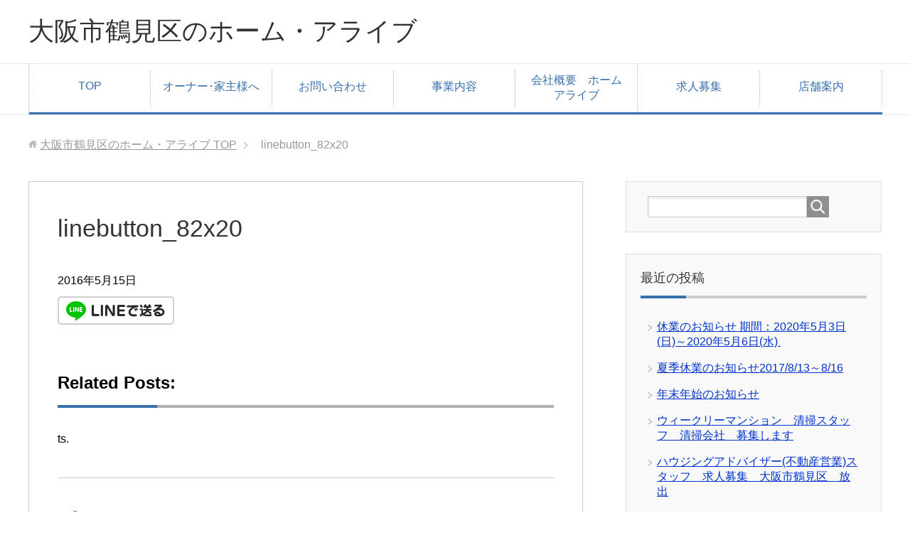

--- FILE ---
content_type: text/plain
request_url: https://www.google-analytics.com/j/collect?v=1&_v=j102&a=1927622732&t=pageview&_s=1&dl=http%3A%2F%2Fwww.homealive.co%2Flinebutton_82x20%2F&ul=en-us%40posix&dt=linebutton_82x20&sr=1280x720&vp=1280x720&_u=IEBAAEABAAAAACAAI~&jid=366889332&gjid=966493885&cid=249233612.1770144510&tid=UA-407013-23&_gid=1514667348.1770144510&_r=1&_slc=1&z=1460554433
body_size: -285
content:
2,cG-CJ0DN0C0TW